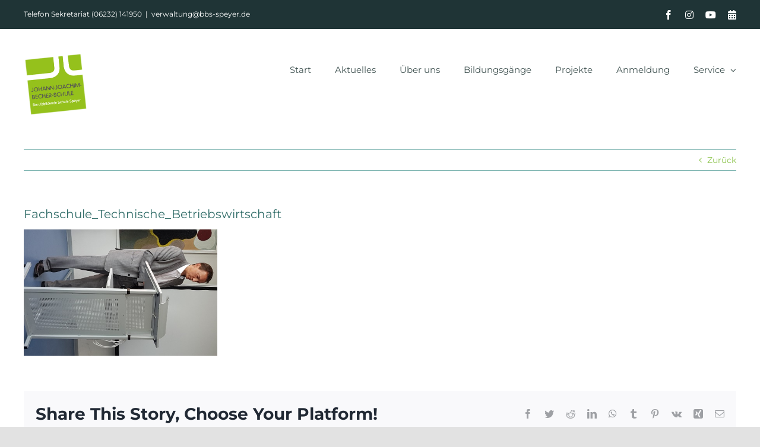

--- FILE ---
content_type: text/html; charset=UTF-8
request_url: https://www.bbs-speyer.de/aktuelles/techniker-und-betriebswirte-erfolgreich-zum-abschluss-gefuehrt/attachment/fachschule_technische_betriebswirtschaft-2/
body_size: 11953
content:
<!DOCTYPE html>
<html class="avada-html-layout-wide avada-html-header-position-top" lang="de" prefix="og: http://ogp.me/ns# fb: http://ogp.me/ns/fb#">
<head>
	<meta http-equiv="X-UA-Compatible" content="IE=edge" />
	<meta http-equiv="Content-Type" content="text/html; charset=utf-8"/>
	<meta name="viewport" content="width=device-width, initial-scale=1" />
	<meta name='robots' content='index, follow, max-image-preview:large, max-snippet:-1, max-video-preview:-1' />
<meta name="dlm-version" content="5.1.4">
	<!-- This site is optimized with the Yoast SEO plugin v26.7 - https://yoast.com/wordpress/plugins/seo/ -->
	<title>Fachschule_Technische_Betriebswirtschaft - Johann-Joachim-Becher-Schule Speyer</title>
	<link rel="canonical" href="https://www.bbs-speyer.de/aktuelles/techniker-und-betriebswirte-erfolgreich-zum-abschluss-gefuehrt/attachment/fachschule_technische_betriebswirtschaft-2/" />
	<meta property="og:locale" content="de_DE" />
	<meta property="og:type" content="article" />
	<meta property="og:title" content="Fachschule_Technische_Betriebswirtschaft - Johann-Joachim-Becher-Schule Speyer" />
	<meta property="og:url" content="https://www.bbs-speyer.de/aktuelles/techniker-und-betriebswirte-erfolgreich-zum-abschluss-gefuehrt/attachment/fachschule_technische_betriebswirtschaft-2/" />
	<meta property="og:site_name" content="Johann-Joachim-Becher-Schule Speyer" />
	<meta property="og:image" content="https://www.bbs-speyer.de/aktuelles/techniker-und-betriebswirte-erfolgreich-zum-abschluss-gefuehrt/attachment/fachschule_technische_betriebswirtschaft-2" />
	<meta property="og:image:width" content="326" />
	<meta property="og:image:height" content="500" />
	<meta property="og:image:type" content="image/jpeg" />
	<script type="application/ld+json" class="yoast-schema-graph">{"@context":"https://schema.org","@graph":[{"@type":"WebPage","@id":"https://www.bbs-speyer.de/aktuelles/techniker-und-betriebswirte-erfolgreich-zum-abschluss-gefuehrt/attachment/fachschule_technische_betriebswirtschaft-2/","url":"https://www.bbs-speyer.de/aktuelles/techniker-und-betriebswirte-erfolgreich-zum-abschluss-gefuehrt/attachment/fachschule_technische_betriebswirtschaft-2/","name":"Fachschule_Technische_Betriebswirtschaft - Johann-Joachim-Becher-Schule Speyer","isPartOf":{"@id":"https://www.bbs-speyer.de/#website"},"primaryImageOfPage":{"@id":"https://www.bbs-speyer.de/aktuelles/techniker-und-betriebswirte-erfolgreich-zum-abschluss-gefuehrt/attachment/fachschule_technische_betriebswirtschaft-2/#primaryimage"},"image":{"@id":"https://www.bbs-speyer.de/aktuelles/techniker-und-betriebswirte-erfolgreich-zum-abschluss-gefuehrt/attachment/fachschule_technische_betriebswirtschaft-2/#primaryimage"},"thumbnailUrl":"https://www.bbs-speyer.de/wp-content/uploads/2019/09/Fachschule_Technische_Betriebswirtschaft.jpg","datePublished":"2019-09-12T06:17:32+00:00","breadcrumb":{"@id":"https://www.bbs-speyer.de/aktuelles/techniker-und-betriebswirte-erfolgreich-zum-abschluss-gefuehrt/attachment/fachschule_technische_betriebswirtschaft-2/#breadcrumb"},"inLanguage":"de","potentialAction":[{"@type":"ReadAction","target":["https://www.bbs-speyer.de/aktuelles/techniker-und-betriebswirte-erfolgreich-zum-abschluss-gefuehrt/attachment/fachschule_technische_betriebswirtschaft-2/"]}]},{"@type":"ImageObject","inLanguage":"de","@id":"https://www.bbs-speyer.de/aktuelles/techniker-und-betriebswirte-erfolgreich-zum-abschluss-gefuehrt/attachment/fachschule_technische_betriebswirtschaft-2/#primaryimage","url":"https://www.bbs-speyer.de/wp-content/uploads/2019/09/Fachschule_Technische_Betriebswirtschaft.jpg","contentUrl":"https://www.bbs-speyer.de/wp-content/uploads/2019/09/Fachschule_Technische_Betriebswirtschaft.jpg","width":326,"height":500},{"@type":"BreadcrumbList","@id":"https://www.bbs-speyer.de/aktuelles/techniker-und-betriebswirte-erfolgreich-zum-abschluss-gefuehrt/attachment/fachschule_technische_betriebswirtschaft-2/#breadcrumb","itemListElement":[{"@type":"ListItem","position":1,"name":"Home","item":"https://www.bbs-speyer.de/"},{"@type":"ListItem","position":2,"name":"Techniker und Betriebswirte erfolgreich zum Abschluss geführt","item":"https://www.bbs-speyer.de/aktuelles/techniker-und-betriebswirte-erfolgreich-zum-abschluss-gefuehrt/"},{"@type":"ListItem","position":3,"name":"Fachschule_Technische_Betriebswirtschaft"}]},{"@type":"WebSite","@id":"https://www.bbs-speyer.de/#website","url":"https://www.bbs-speyer.de/","name":"Johann-Joachim-Becher-Schule Speyer","description":"Berufsbildende Schule Speyer","potentialAction":[{"@type":"SearchAction","target":{"@type":"EntryPoint","urlTemplate":"https://www.bbs-speyer.de/?s={search_term_string}"},"query-input":{"@type":"PropertyValueSpecification","valueRequired":true,"valueName":"search_term_string"}}],"inLanguage":"de"}]}</script>
	<!-- / Yoast SEO plugin. -->


<link rel='dns-prefetch' href='//maps.google.com' />
<link rel="alternate" type="application/rss+xml" title="Johann-Joachim-Becher-Schule Speyer &raquo; Feed" href="https://www.bbs-speyer.de/feed/" />
<link rel="alternate" type="application/rss+xml" title="Johann-Joachim-Becher-Schule Speyer &raquo; Kommentar-Feed" href="https://www.bbs-speyer.de/comments/feed/" />
<link rel="alternate" type="text/calendar" title="Johann-Joachim-Becher-Schule Speyer &raquo; iCal Feed" href="https://www.bbs-speyer.de/events/?ical=1" />
		
		
		
				<link rel="alternate" title="oEmbed (JSON)" type="application/json+oembed" href="https://www.bbs-speyer.de/wp-json/oembed/1.0/embed?url=https%3A%2F%2Fwww.bbs-speyer.de%2Faktuelles%2Ftechniker-und-betriebswirte-erfolgreich-zum-abschluss-gefuehrt%2Fattachment%2Ffachschule_technische_betriebswirtschaft-2%2F" />
<link rel="alternate" title="oEmbed (XML)" type="text/xml+oembed" href="https://www.bbs-speyer.de/wp-json/oembed/1.0/embed?url=https%3A%2F%2Fwww.bbs-speyer.de%2Faktuelles%2Ftechniker-und-betriebswirte-erfolgreich-zum-abschluss-gefuehrt%2Fattachment%2Ffachschule_technische_betriebswirtschaft-2%2F&#038;format=xml" />

		<meta property="og:title" content="Fachschule_Technische_Betriebswirtschaft"/>
		<meta property="og:type" content="article"/>
		<meta property="og:url" content="https://www.bbs-speyer.de/aktuelles/techniker-und-betriebswirte-erfolgreich-zum-abschluss-gefuehrt/attachment/fachschule_technische_betriebswirtschaft-2/"/>
		<meta property="og:site_name" content="Johann-Joachim-Becher-Schule Speyer"/>
		<meta property="og:description" content=""/>

									<meta property="og:image" content="https://www.bbs-speyer.de/wp-content/uploads/2021/06/bbslogo.png"/>
							<style id='wp-img-auto-sizes-contain-inline-css' type='text/css'>
img:is([sizes=auto i],[sizes^="auto," i]){contain-intrinsic-size:3000px 1500px}
/*# sourceURL=wp-img-auto-sizes-contain-inline-css */
</style>
<link rel='stylesheet' id='contact-form-7-css' href='https://www.bbs-speyer.de/wp-content/plugins/contact-form-7/includes/css/styles.css?ver=6.1.4' type='text/css' media='all' />
<link rel='stylesheet' id='ditty-news-ticker-font-css' href='https://www.bbs-speyer.de/wp-content/plugins/ditty-news-ticker/legacy/inc/static/libs/fontastic/styles.css?ver=3.1.59' type='text/css' media='all' />
<link rel='stylesheet' id='ditty-news-ticker-css' href='https://www.bbs-speyer.de/wp-content/plugins/ditty-news-ticker/legacy/inc/static/css/style.css?ver=3.1.59' type='text/css' media='all' />
<link rel='stylesheet' id='ditty-displays-css' href='https://www.bbs-speyer.de/wp-content/plugins/ditty-news-ticker/build/dittyDisplays.css?ver=3.1.59' type='text/css' media='all' />
<link rel='stylesheet' id='ditty-fontawesome-css' href='https://www.bbs-speyer.de/wp-content/plugins/ditty-news-ticker/includes/libs/fontawesome-6.4.0/css/all.css?ver=6.4.0' type='text/css' media='' />
<link rel='stylesheet' id='wp-gmap-embed-front-css-css' href='https://www.bbs-speyer.de/wp-content/plugins/gmap-embed/public/assets/css/front_custom_style.css?ver=1737143023' type='text/css' media='all' />
<link rel='stylesheet' id='fusion-dynamic-css-css' href='https://www.bbs-speyer.de/wp-content/uploads/fusion-styles/125574a11bef9fb407a8dbdda4d27566.min.css?ver=3.10.1' type='text/css' media='all' />
<script type="text/javascript" src="https://www.bbs-speyer.de/wp-includes/js/jquery/jquery.min.js?ver=3.7.1" id="jquery-core-js"></script>
<script type="text/javascript" src="https://maps.google.com/maps/api/js?key=AIzaSyCXjPU3MTi233g7DQ_6TZ_ZMh8fHYhp_V8&amp;libraries=places&amp;language=en&amp;region=US&amp;callback=Function.prototype&amp;ver=6.9" id="wp-gmap-api-js"></script>
<script type="text/javascript" id="wp-gmap-api-js-after">
/* <![CDATA[ */
/* <![CDATA[ */

var wgm_status = {"l_api":"always","p_api":"N","i_p":false,"d_f_s_c":"N","d_s_v":"N","d_z_c":"N","d_p_c":"N","d_m_t_c":"N","d_m_w_z":"N","d_m_d":"N","d_m_d_c_z":"N","e_d_f_a_c":"N"};
/* ]]]]><![CDATA[> */
//# sourceURL=wp-gmap-api-js-after
/* ]]> */
</script>
<link rel="https://api.w.org/" href="https://www.bbs-speyer.de/wp-json/" /><link rel="alternate" title="JSON" type="application/json" href="https://www.bbs-speyer.de/wp-json/wp/v2/media/4674" /><link rel="EditURI" type="application/rsd+xml" title="RSD" href="https://www.bbs-speyer.de/xmlrpc.php?rsd" />
<meta name="generator" content="WordPress 6.9" />
<link rel='shortlink' href='https://www.bbs-speyer.de/?p=4674' />
<link type="text/css" rel="stylesheet" href="https://www.bbs-speyer.de/wp-content/plugins/category-rss-widget-menu/wp_cat_rss_style.css" />
<style></style><meta name="tec-api-version" content="v1"><meta name="tec-api-origin" content="https://www.bbs-speyer.de"><link rel="alternate" href="https://www.bbs-speyer.de/wp-json/tribe/events/v1/" /><style type="text/css" id="css-fb-visibility">@media screen and (max-width: 640px){.fusion-no-small-visibility{display:none !important;}body .sm-text-align-center{text-align:center !important;}body .sm-text-align-left{text-align:left !important;}body .sm-text-align-right{text-align:right !important;}body .sm-flex-align-center{justify-content:center !important;}body .sm-flex-align-flex-start{justify-content:flex-start !important;}body .sm-flex-align-flex-end{justify-content:flex-end !important;}body .sm-mx-auto{margin-left:auto !important;margin-right:auto !important;}body .sm-ml-auto{margin-left:auto !important;}body .sm-mr-auto{margin-right:auto !important;}body .fusion-absolute-position-small{position:absolute;top:auto;width:100%;}.awb-sticky.awb-sticky-small{ position: sticky; top: var(--awb-sticky-offset,0); }}@media screen and (min-width: 641px) and (max-width: 1200px){.fusion-no-medium-visibility{display:none !important;}body .md-text-align-center{text-align:center !important;}body .md-text-align-left{text-align:left !important;}body .md-text-align-right{text-align:right !important;}body .md-flex-align-center{justify-content:center !important;}body .md-flex-align-flex-start{justify-content:flex-start !important;}body .md-flex-align-flex-end{justify-content:flex-end !important;}body .md-mx-auto{margin-left:auto !important;margin-right:auto !important;}body .md-ml-auto{margin-left:auto !important;}body .md-mr-auto{margin-right:auto !important;}body .fusion-absolute-position-medium{position:absolute;top:auto;width:100%;}.awb-sticky.awb-sticky-medium{ position: sticky; top: var(--awb-sticky-offset,0); }}@media screen and (min-width: 1201px){.fusion-no-large-visibility{display:none !important;}body .lg-text-align-center{text-align:center !important;}body .lg-text-align-left{text-align:left !important;}body .lg-text-align-right{text-align:right !important;}body .lg-flex-align-center{justify-content:center !important;}body .lg-flex-align-flex-start{justify-content:flex-start !important;}body .lg-flex-align-flex-end{justify-content:flex-end !important;}body .lg-mx-auto{margin-left:auto !important;margin-right:auto !important;}body .lg-ml-auto{margin-left:auto !important;}body .lg-mr-auto{margin-right:auto !important;}body .fusion-absolute-position-large{position:absolute;top:auto;width:100%;}.awb-sticky.awb-sticky-large{ position: sticky; top: var(--awb-sticky-offset,0); }}</style><style type="text/css">.recentcomments a{display:inline !important;padding:0 !important;margin:0 !important;}</style><link rel="icon" href="https://www.bbs-speyer.de/wp-content/uploads/2021/06/bbslogo-66x66.png" sizes="32x32" />
<link rel="icon" href="https://www.bbs-speyer.de/wp-content/uploads/2021/06/bbslogo-200x200.png" sizes="192x192" />
<link rel="apple-touch-icon" href="https://www.bbs-speyer.de/wp-content/uploads/2021/06/bbslogo-200x200.png" />
<meta name="msapplication-TileImage" content="https://www.bbs-speyer.de/wp-content/uploads/2021/06/bbslogo.png" />
		<style type="text/css" id="wp-custom-css">
			[ditty_news_ticker id="6170"]		</style>
				<script type="text/javascript">
			var doc = document.documentElement;
			doc.setAttribute( 'data-useragent', navigator.userAgent );
		</script>
		
	<style id='global-styles-inline-css' type='text/css'>
:root{--wp--preset--aspect-ratio--square: 1;--wp--preset--aspect-ratio--4-3: 4/3;--wp--preset--aspect-ratio--3-4: 3/4;--wp--preset--aspect-ratio--3-2: 3/2;--wp--preset--aspect-ratio--2-3: 2/3;--wp--preset--aspect-ratio--16-9: 16/9;--wp--preset--aspect-ratio--9-16: 9/16;--wp--preset--color--black: #000000;--wp--preset--color--cyan-bluish-gray: #abb8c3;--wp--preset--color--white: #ffffff;--wp--preset--color--pale-pink: #f78da7;--wp--preset--color--vivid-red: #cf2e2e;--wp--preset--color--luminous-vivid-orange: #ff6900;--wp--preset--color--luminous-vivid-amber: #fcb900;--wp--preset--color--light-green-cyan: #7bdcb5;--wp--preset--color--vivid-green-cyan: #00d084;--wp--preset--color--pale-cyan-blue: #8ed1fc;--wp--preset--color--vivid-cyan-blue: #0693e3;--wp--preset--color--vivid-purple: #9b51e0;--wp--preset--color--awb-color-1: #ffffff;--wp--preset--color--awb-color-2: #f9f9fb;--wp--preset--color--awb-color-3: #f2f3f5;--wp--preset--color--awb-color-4: #e2e2e2;--wp--preset--color--awb-color-5: #8bc34a;--wp--preset--color--awb-color-6: #4a4e57;--wp--preset--color--awb-color-7: #333333;--wp--preset--color--awb-color-8: #212934;--wp--preset--color--awb-color-custom-10: #65bc7b;--wp--preset--color--awb-color-custom-11: #7bb3af;--wp--preset--color--awb-color-custom-12: #448f8a;--wp--preset--color--awb-color-custom-13: rgba(242,243,245,0.7);--wp--preset--color--awb-color-custom-14: rgba(255,255,255,0.8);--wp--preset--color--awb-color-custom-15: #243336;--wp--preset--color--awb-color-custom-16: #9ea0a4;--wp--preset--color--awb-color-custom-17: #336e6a;--wp--preset--color--awb-color-custom-18: #747474;--wp--preset--color--awb-color-custom-1: #ff0000;--wp--preset--color--awb-color-custom-2: #ffffff;--wp--preset--gradient--vivid-cyan-blue-to-vivid-purple: linear-gradient(135deg,rgb(6,147,227) 0%,rgb(155,81,224) 100%);--wp--preset--gradient--light-green-cyan-to-vivid-green-cyan: linear-gradient(135deg,rgb(122,220,180) 0%,rgb(0,208,130) 100%);--wp--preset--gradient--luminous-vivid-amber-to-luminous-vivid-orange: linear-gradient(135deg,rgb(252,185,0) 0%,rgb(255,105,0) 100%);--wp--preset--gradient--luminous-vivid-orange-to-vivid-red: linear-gradient(135deg,rgb(255,105,0) 0%,rgb(207,46,46) 100%);--wp--preset--gradient--very-light-gray-to-cyan-bluish-gray: linear-gradient(135deg,rgb(238,238,238) 0%,rgb(169,184,195) 100%);--wp--preset--gradient--cool-to-warm-spectrum: linear-gradient(135deg,rgb(74,234,220) 0%,rgb(151,120,209) 20%,rgb(207,42,186) 40%,rgb(238,44,130) 60%,rgb(251,105,98) 80%,rgb(254,248,76) 100%);--wp--preset--gradient--blush-light-purple: linear-gradient(135deg,rgb(255,206,236) 0%,rgb(152,150,240) 100%);--wp--preset--gradient--blush-bordeaux: linear-gradient(135deg,rgb(254,205,165) 0%,rgb(254,45,45) 50%,rgb(107,0,62) 100%);--wp--preset--gradient--luminous-dusk: linear-gradient(135deg,rgb(255,203,112) 0%,rgb(199,81,192) 50%,rgb(65,88,208) 100%);--wp--preset--gradient--pale-ocean: linear-gradient(135deg,rgb(255,245,203) 0%,rgb(182,227,212) 50%,rgb(51,167,181) 100%);--wp--preset--gradient--electric-grass: linear-gradient(135deg,rgb(202,248,128) 0%,rgb(113,206,126) 100%);--wp--preset--gradient--midnight: linear-gradient(135deg,rgb(2,3,129) 0%,rgb(40,116,252) 100%);--wp--preset--font-size--small: 10.5px;--wp--preset--font-size--medium: 20px;--wp--preset--font-size--large: 21px;--wp--preset--font-size--x-large: 42px;--wp--preset--font-size--normal: 14px;--wp--preset--font-size--xlarge: 28px;--wp--preset--font-size--huge: 42px;--wp--preset--spacing--20: 0.44rem;--wp--preset--spacing--30: 0.67rem;--wp--preset--spacing--40: 1rem;--wp--preset--spacing--50: 1.5rem;--wp--preset--spacing--60: 2.25rem;--wp--preset--spacing--70: 3.38rem;--wp--preset--spacing--80: 5.06rem;--wp--preset--shadow--natural: 6px 6px 9px rgba(0, 0, 0, 0.2);--wp--preset--shadow--deep: 12px 12px 50px rgba(0, 0, 0, 0.4);--wp--preset--shadow--sharp: 6px 6px 0px rgba(0, 0, 0, 0.2);--wp--preset--shadow--outlined: 6px 6px 0px -3px rgb(255, 255, 255), 6px 6px rgb(0, 0, 0);--wp--preset--shadow--crisp: 6px 6px 0px rgb(0, 0, 0);}:where(.is-layout-flex){gap: 0.5em;}:where(.is-layout-grid){gap: 0.5em;}body .is-layout-flex{display: flex;}.is-layout-flex{flex-wrap: wrap;align-items: center;}.is-layout-flex > :is(*, div){margin: 0;}body .is-layout-grid{display: grid;}.is-layout-grid > :is(*, div){margin: 0;}:where(.wp-block-columns.is-layout-flex){gap: 2em;}:where(.wp-block-columns.is-layout-grid){gap: 2em;}:where(.wp-block-post-template.is-layout-flex){gap: 1.25em;}:where(.wp-block-post-template.is-layout-grid){gap: 1.25em;}.has-black-color{color: var(--wp--preset--color--black) !important;}.has-cyan-bluish-gray-color{color: var(--wp--preset--color--cyan-bluish-gray) !important;}.has-white-color{color: var(--wp--preset--color--white) !important;}.has-pale-pink-color{color: var(--wp--preset--color--pale-pink) !important;}.has-vivid-red-color{color: var(--wp--preset--color--vivid-red) !important;}.has-luminous-vivid-orange-color{color: var(--wp--preset--color--luminous-vivid-orange) !important;}.has-luminous-vivid-amber-color{color: var(--wp--preset--color--luminous-vivid-amber) !important;}.has-light-green-cyan-color{color: var(--wp--preset--color--light-green-cyan) !important;}.has-vivid-green-cyan-color{color: var(--wp--preset--color--vivid-green-cyan) !important;}.has-pale-cyan-blue-color{color: var(--wp--preset--color--pale-cyan-blue) !important;}.has-vivid-cyan-blue-color{color: var(--wp--preset--color--vivid-cyan-blue) !important;}.has-vivid-purple-color{color: var(--wp--preset--color--vivid-purple) !important;}.has-black-background-color{background-color: var(--wp--preset--color--black) !important;}.has-cyan-bluish-gray-background-color{background-color: var(--wp--preset--color--cyan-bluish-gray) !important;}.has-white-background-color{background-color: var(--wp--preset--color--white) !important;}.has-pale-pink-background-color{background-color: var(--wp--preset--color--pale-pink) !important;}.has-vivid-red-background-color{background-color: var(--wp--preset--color--vivid-red) !important;}.has-luminous-vivid-orange-background-color{background-color: var(--wp--preset--color--luminous-vivid-orange) !important;}.has-luminous-vivid-amber-background-color{background-color: var(--wp--preset--color--luminous-vivid-amber) !important;}.has-light-green-cyan-background-color{background-color: var(--wp--preset--color--light-green-cyan) !important;}.has-vivid-green-cyan-background-color{background-color: var(--wp--preset--color--vivid-green-cyan) !important;}.has-pale-cyan-blue-background-color{background-color: var(--wp--preset--color--pale-cyan-blue) !important;}.has-vivid-cyan-blue-background-color{background-color: var(--wp--preset--color--vivid-cyan-blue) !important;}.has-vivid-purple-background-color{background-color: var(--wp--preset--color--vivid-purple) !important;}.has-black-border-color{border-color: var(--wp--preset--color--black) !important;}.has-cyan-bluish-gray-border-color{border-color: var(--wp--preset--color--cyan-bluish-gray) !important;}.has-white-border-color{border-color: var(--wp--preset--color--white) !important;}.has-pale-pink-border-color{border-color: var(--wp--preset--color--pale-pink) !important;}.has-vivid-red-border-color{border-color: var(--wp--preset--color--vivid-red) !important;}.has-luminous-vivid-orange-border-color{border-color: var(--wp--preset--color--luminous-vivid-orange) !important;}.has-luminous-vivid-amber-border-color{border-color: var(--wp--preset--color--luminous-vivid-amber) !important;}.has-light-green-cyan-border-color{border-color: var(--wp--preset--color--light-green-cyan) !important;}.has-vivid-green-cyan-border-color{border-color: var(--wp--preset--color--vivid-green-cyan) !important;}.has-pale-cyan-blue-border-color{border-color: var(--wp--preset--color--pale-cyan-blue) !important;}.has-vivid-cyan-blue-border-color{border-color: var(--wp--preset--color--vivid-cyan-blue) !important;}.has-vivid-purple-border-color{border-color: var(--wp--preset--color--vivid-purple) !important;}.has-vivid-cyan-blue-to-vivid-purple-gradient-background{background: var(--wp--preset--gradient--vivid-cyan-blue-to-vivid-purple) !important;}.has-light-green-cyan-to-vivid-green-cyan-gradient-background{background: var(--wp--preset--gradient--light-green-cyan-to-vivid-green-cyan) !important;}.has-luminous-vivid-amber-to-luminous-vivid-orange-gradient-background{background: var(--wp--preset--gradient--luminous-vivid-amber-to-luminous-vivid-orange) !important;}.has-luminous-vivid-orange-to-vivid-red-gradient-background{background: var(--wp--preset--gradient--luminous-vivid-orange-to-vivid-red) !important;}.has-very-light-gray-to-cyan-bluish-gray-gradient-background{background: var(--wp--preset--gradient--very-light-gray-to-cyan-bluish-gray) !important;}.has-cool-to-warm-spectrum-gradient-background{background: var(--wp--preset--gradient--cool-to-warm-spectrum) !important;}.has-blush-light-purple-gradient-background{background: var(--wp--preset--gradient--blush-light-purple) !important;}.has-blush-bordeaux-gradient-background{background: var(--wp--preset--gradient--blush-bordeaux) !important;}.has-luminous-dusk-gradient-background{background: var(--wp--preset--gradient--luminous-dusk) !important;}.has-pale-ocean-gradient-background{background: var(--wp--preset--gradient--pale-ocean) !important;}.has-electric-grass-gradient-background{background: var(--wp--preset--gradient--electric-grass) !important;}.has-midnight-gradient-background{background: var(--wp--preset--gradient--midnight) !important;}.has-small-font-size{font-size: var(--wp--preset--font-size--small) !important;}.has-medium-font-size{font-size: var(--wp--preset--font-size--medium) !important;}.has-large-font-size{font-size: var(--wp--preset--font-size--large) !important;}.has-x-large-font-size{font-size: var(--wp--preset--font-size--x-large) !important;}
/*# sourceURL=global-styles-inline-css */
</style>
</head>

<body data-rsssl=1 class="attachment wp-singular attachment-template-default single single-attachment postid-4674 attachmentid-4674 attachment-jpeg wp-theme-Avada tribe-no-js fusion-image-hovers fusion-pagination-sizing fusion-button_type-flat fusion-button_span-no fusion-button_gradient-linear avada-image-rollover-circle-no avada-image-rollover-yes avada-image-rollover-direction-left fusion-body ltr no-tablet-sticky-header no-mobile-sticky-header no-mobile-slidingbar no-mobile-totop fusion-disable-outline fusion-sub-menu-fade mobile-logo-pos-left layout-wide-mode avada-has-boxed-modal-shadow- layout-scroll-offset-full avada-has-zero-margin-offset-top fusion-top-header menu-text-align-center mobile-menu-design-classic fusion-show-pagination-text fusion-header-layout-v3 avada-responsive avada-footer-fx-none avada-menu-highlight-style-textcolor fusion-search-form-clean fusion-main-menu-search-overlay fusion-avatar-circle avada-dropdown-styles avada-blog-layout-grid avada-blog-archive-layout-grid avada-ec-not-100-width avada-ec-meta-layout-below_content avada-header-shadow-no avada-menu-icon-position-left avada-has-megamenu-shadow avada-has-breadcrumb-mobile-hidden avada-has-titlebar-hide avada-header-border-color-full-transparent avada-has-transparent-timeline_color avada-has-pagination-width_height avada-flyout-menu-direction-fade avada-ec-views-v2" data-awb-post-id="4674">
		<a class="skip-link screen-reader-text" href="#content">Zum Inhalt springen</a>

	<div id="boxed-wrapper">
		
		<div id="wrapper" class="fusion-wrapper">
			<div id="home" style="position:relative;top:-1px;"></div>
							
					
			<header class="fusion-header-wrapper">
				<div class="fusion-header-v3 fusion-logo-alignment fusion-logo-left fusion-sticky-menu- fusion-sticky-logo- fusion-mobile-logo-  fusion-mobile-menu-design-classic">
					
<div class="fusion-secondary-header">
	<div class="fusion-row">
					<div class="fusion-alignleft">
				<div class="fusion-contact-info"><span class="fusion-contact-info-phone-number">Telefon Sekretariat (06232) 141950</span><span class="fusion-header-separator">|</span><span class="fusion-contact-info-email-address"><a href="mailto:ve&#114;wa&#108;&#116;&#117;&#110;g&#64;b&#98;s&#45;spe&#121;e&#114;.de">ve&#114;wa&#108;&#116;&#117;&#110;g&#64;b&#98;s&#45;spe&#121;e&#114;.de</a></span></div>			</div>
							<div class="fusion-alignright">
				<div class="fusion-social-links-header"><div class="fusion-social-networks"><div class="fusion-social-networks-wrapper"><a  class="fusion-social-network-icon fusion-tooltip fusion-facebook awb-icon-facebook" style data-placement="bottom" data-title="Facebook" data-toggle="tooltip" title="Facebook" href="https://www.facebook.com/BBSSpeyer/" target="_blank" rel="noreferrer"><span class="screen-reader-text">Facebook</span></a><a  class="fusion-social-network-icon fusion-tooltip fa-instagram fab" style data-placement="bottom" data-title="Instagram" data-toggle="tooltip" title="Instagram" href="https://www.instagram.com/bbs_speyer/" target="_blank" rel="noopener noreferrer"><span class="screen-reader-text">Instagram</span></a><a  class="fusion-social-network-icon fusion-tooltip fa-youtube fab" style data-placement="bottom" data-title="YouTube" data-toggle="tooltip" title="YouTube" href="https://www.youtube.com/channel/UCAIWzBqk2dIjwGlYdkVsjcg" target="_blank" rel="noopener noreferrer"><span class="screen-reader-text">YouTube</span></a><a  class="awb-custom-icon fusion-social-network-icon fusion-tooltip fa-calendar-alt fas" style="position:relative;" data-placement="bottom" data-title="WebUntis" data-toggle="tooltip" title="WebUntis" href="https://mese.webuntis.com/WebUntis/?school=bbs-speyer" target="_blank" rel="noopener noreferrer"><span class="screen-reader-text">WebUntis</span></a></div></div></div>			</div>
			</div>
</div>
<div class="fusion-header-sticky-height"></div>
<div class="fusion-header">
	<div class="fusion-row">
					<div class="fusion-logo" data-margin-top="10px" data-margin-bottom="36px" data-margin-left="0px" data-margin-right="0px">
			<a class="fusion-logo-link"  href="https://www.bbs-speyer.de/" >

						<!-- standard logo -->
			<img src="https://www.bbs-speyer.de/wp-content/uploads/2021/06/bbslogo.png" srcset="https://www.bbs-speyer.de/wp-content/uploads/2021/06/bbslogo.png 1x, https://www.bbs-speyer.de/wp-content/uploads/2021/06/bbslogo.png 2x" width="215" height="212" style="max-height:212px;height:auto;" alt="Johann-Joachim-Becher-Schule Speyer Logo" data-retina_logo_url="https://www.bbs-speyer.de/wp-content/uploads/2021/06/bbslogo.png" class="fusion-standard-logo" />

			
					</a>
		</div>		<nav class="fusion-main-menu" aria-label="Hauptmenü"><div class="fusion-overlay-search">		<form role="search" class="searchform fusion-search-form  fusion-search-form-clean" method="get" action="https://www.bbs-speyer.de/">
			<div class="fusion-search-form-content">

				
				<div class="fusion-search-field search-field">
					<label><span class="screen-reader-text">Suche nach:</span>
													<input type="search" value="" name="s" class="s" placeholder="Suchen..." required aria-required="true" aria-label="Suchen..."/>
											</label>
				</div>
				<div class="fusion-search-button search-button">
					<input type="submit" class="fusion-search-submit searchsubmit" aria-label="Suche" value="&#xf002;" />
									</div>

				
			</div>


			
		</form>
		<div class="fusion-search-spacer"></div><a href="#" role="button" aria-label="Schließe die Suche" class="fusion-close-search"></a></div><ul id="menu-header-menu" class="fusion-menu"><li  id="menu-item-5561"  class="menu-item menu-item-type-post_type menu-item-object-page menu-item-home menu-item-5561"  data-item-id="5561"><a  href="https://www.bbs-speyer.de/" class="fusion-textcolor-highlight"><span class="menu-text">Start</span></a></li><li  id="menu-item-5658"  class="menu-item menu-item-type-post_type menu-item-object-page menu-item-5658"  data-item-id="5658"><a  href="https://www.bbs-speyer.de/blog/" class="fusion-textcolor-highlight"><span class="menu-text">Aktuelles</span></a></li><li  id="menu-item-274"  class="menu-item menu-item-type-post_type menu-item-object-page menu-item-274"  data-item-id="274"><a  href="https://www.bbs-speyer.de/about-us/" class="fusion-textcolor-highlight"><span class="menu-text">Über uns</span></a></li><li  id="menu-item-37"  class="menu-item menu-item-type-post_type menu-item-object-page menu-item-37"  data-item-id="37"><a  href="https://www.bbs-speyer.de/bildungsgaenge/" class="fusion-textcolor-highlight"><span class="menu-text">Bildungsgänge</span></a></li><li  id="menu-item-1438"  class="menu-item menu-item-type-post_type menu-item-object-page menu-item-1438"  data-item-id="1438"><a  href="https://www.bbs-speyer.de/projekte/" class="fusion-textcolor-highlight"><span class="menu-text">Projekte</span></a></li><li  id="menu-item-6794"  class="menu-item menu-item-type-post_type menu-item-object-page menu-item-6794"  data-item-id="6794"><a  href="https://www.bbs-speyer.de/anmeldeformulare/" class="fusion-textcolor-highlight"><span class="menu-text">Anmeldung</span></a></li><li  id="menu-item-5769"  class="menu-item menu-item-type-custom menu-item-object-custom menu-item-has-children menu-item-5769 fusion-dropdown-menu"  data-item-id="5769"><a  href="#" class="fusion-textcolor-highlight"><span class="menu-text">Service</span> <span class="fusion-caret"><i class="fusion-dropdown-indicator" aria-hidden="true"></i></span></a><ul class="sub-menu"><li  id="menu-item-7520"  class="menu-item menu-item-type-custom menu-item-object-custom menu-item-7520 fusion-dropdown-submenu" ><a  href="https://www.bbs-speyer.de/wp-content/uploads/2025/03/Bestaetigungen-und-Abschriften-2025.pdf" class="fusion-textcolor-highlight"><span>Bestätigungen und Abschriften</span></a></li><li  id="menu-item-6894"  class="menu-item menu-item-type-post_type menu-item-object-page menu-item-6894 fusion-dropdown-submenu" ><a  href="https://www.bbs-speyer.de/buecherlisten/" class="fusion-textcolor-highlight"><span>Bücherlisten</span></a></li><li  id="menu-item-5770"  class="menu-item menu-item-type-post_type menu-item-object-page menu-item-5770 fusion-dropdown-submenu" ><a  href="https://www.bbs-speyer.de/terminuebersicht/" class="fusion-textcolor-highlight"><span>Terminübersicht</span></a></li><li  id="menu-item-4679"  class="menu-item menu-item-type-post_type menu-item-object-page menu-item-4679 fusion-dropdown-submenu" ><a  href="https://www.bbs-speyer.de/stellenangebote-der-bbs-speyer/" class="fusion-textcolor-highlight"><span>Stellenangebote</span></a></li><li  id="menu-item-5830"  class="menu-item menu-item-type-post_type menu-item-object-page menu-item-5830 fusion-dropdown-submenu" ><a  href="https://www.bbs-speyer.de/kontakt/" class="fusion-textcolor-highlight"><span>Kontakt</span></a></li></ul></li></ul></nav>
<nav class="fusion-mobile-nav-holder fusion-mobile-menu-text-align-left" aria-label="Main Menu Mobile"></nav>

					</div>
</div>
				</div>
				<div class="fusion-clearfix"></div>
			</header>
								
							<div id="sliders-container" class="fusion-slider-visibility">
					</div>
				
					
							
			
						<main id="main" class="clearfix ">
				<div class="fusion-row" style="">

<section id="content" style="width: 100%;">
			<div class="single-navigation clearfix">
			<a href="https://www.bbs-speyer.de/aktuelles/techniker-und-betriebswirte-erfolgreich-zum-abschluss-gefuehrt/" rel="prev">Zurück</a>					</div>
	
					<article id="post-4674" class="post post-4674 attachment type-attachment status-inherit hentry">
						
									
															<h1 class="entry-title fusion-post-title">Fachschule_Technische_Betriebswirtschaft</h1>										<div class="post-content">
				<p class="attachment"><a data-rel="iLightbox[postimages]" data-title="" data-caption="" href='https://www.bbs-speyer.de/wp-content/uploads/2019/09/Fachschule_Technische_Betriebswirtschaft.jpg'><img fetchpriority="high" decoding="async" width="326" height="500" src="data:image/svg+xml,%3Csvg%20xmlns%3D%27http%3A%2F%2Fwww.w3.org%2F2000%2Fsvg%27%20width%3D%27326%27%20height%3D%27500%27%20viewBox%3D%270%200%20326%20500%27%3E%3Crect%20width%3D%27326%27%20height%3D%27500%27%20fill-opacity%3D%220%22%2F%3E%3C%2Fsvg%3E" class="attachment-medium size-medium lazyload" alt="" data-orig-src="https://www.bbs-speyer.de/wp-content/uploads/2019/09/Fachschule_Technische_Betriebswirtschaft.jpg" /></a></p>
							</div>

												<span class="vcard rich-snippet-hidden"><span class="fn"><a href="https://www.bbs-speyer.de/author/gockel/" title="Beiträge von Birgit Gockel" rel="author">Birgit Gockel</a></span></span><span class="updated rich-snippet-hidden">2019-09-12T08:17:32+02:00</span>													<div class="fusion-sharing-box fusion-theme-sharing-box fusion-single-sharing-box">
		<h4>Share This Story, Choose Your Platform!</h4>
		<div class="fusion-social-networks"><div class="fusion-social-networks-wrapper"><a  class="fusion-social-network-icon fusion-tooltip fusion-facebook awb-icon-facebook" style="color:var(--sharing_social_links_icon_color);" data-placement="top" data-title="Facebook" data-toggle="tooltip" title="Facebook" href="https://www.facebook.com/sharer.php?u=https%3A%2F%2Fwww.bbs-speyer.de%2Faktuelles%2Ftechniker-und-betriebswirte-erfolgreich-zum-abschluss-gefuehrt%2Fattachment%2Ffachschule_technische_betriebswirtschaft-2%2F&amp;t=Fachschule_Technische_Betriebswirtschaft" target="_blank" rel="noreferrer"><span class="screen-reader-text">Facebook</span></a><a  class="fusion-social-network-icon fusion-tooltip fusion-twitter awb-icon-twitter" style="color:var(--sharing_social_links_icon_color);" data-placement="top" data-title="Twitter" data-toggle="tooltip" title="Twitter" href="https://twitter.com/share?url=https%3A%2F%2Fwww.bbs-speyer.de%2Faktuelles%2Ftechniker-und-betriebswirte-erfolgreich-zum-abschluss-gefuehrt%2Fattachment%2Ffachschule_technische_betriebswirtschaft-2%2F&amp;text=Fachschule_Technische_Betriebswirtschaft" target="_blank" rel="noopener noreferrer"><span class="screen-reader-text">Twitter</span></a><a  class="fusion-social-network-icon fusion-tooltip fusion-reddit awb-icon-reddit" style="color:var(--sharing_social_links_icon_color);" data-placement="top" data-title="Reddit" data-toggle="tooltip" title="Reddit" href="https://reddit.com/submit?url=https://www.bbs-speyer.de/aktuelles/techniker-und-betriebswirte-erfolgreich-zum-abschluss-gefuehrt/attachment/fachschule_technische_betriebswirtschaft-2/&amp;title=Fachschule_Technische_Betriebswirtschaft" target="_blank" rel="noopener noreferrer"><span class="screen-reader-text">Reddit</span></a><a  class="fusion-social-network-icon fusion-tooltip fusion-linkedin awb-icon-linkedin" style="color:var(--sharing_social_links_icon_color);" data-placement="top" data-title="LinkedIn" data-toggle="tooltip" title="LinkedIn" href="https://www.linkedin.com/shareArticle?mini=true&amp;url=https%3A%2F%2Fwww.bbs-speyer.de%2Faktuelles%2Ftechniker-und-betriebswirte-erfolgreich-zum-abschluss-gefuehrt%2Fattachment%2Ffachschule_technische_betriebswirtschaft-2%2F&amp;title=Fachschule_Technische_Betriebswirtschaft&amp;summary=" target="_blank" rel="noopener noreferrer"><span class="screen-reader-text">LinkedIn</span></a><a  class="fusion-social-network-icon fusion-tooltip fusion-whatsapp awb-icon-whatsapp" style="color:var(--sharing_social_links_icon_color);" data-placement="top" data-title="WhatsApp" data-toggle="tooltip" title="WhatsApp" href="https://api.whatsapp.com/send?text=https%3A%2F%2Fwww.bbs-speyer.de%2Faktuelles%2Ftechniker-und-betriebswirte-erfolgreich-zum-abschluss-gefuehrt%2Fattachment%2Ffachschule_technische_betriebswirtschaft-2%2F" target="_blank" rel="noopener noreferrer"><span class="screen-reader-text">WhatsApp</span></a><a  class="fusion-social-network-icon fusion-tooltip fusion-tumblr awb-icon-tumblr" style="color:var(--sharing_social_links_icon_color);" data-placement="top" data-title="Tumblr" data-toggle="tooltip" title="Tumblr" href="https://www.tumblr.com/share/link?url=https%3A%2F%2Fwww.bbs-speyer.de%2Faktuelles%2Ftechniker-und-betriebswirte-erfolgreich-zum-abschluss-gefuehrt%2Fattachment%2Ffachschule_technische_betriebswirtschaft-2%2F&amp;name=Fachschule_Technische_Betriebswirtschaft&amp;description=" target="_blank" rel="noopener noreferrer"><span class="screen-reader-text">Tumblr</span></a><a  class="fusion-social-network-icon fusion-tooltip fusion-pinterest awb-icon-pinterest" style="color:var(--sharing_social_links_icon_color);" data-placement="top" data-title="Pinterest" data-toggle="tooltip" title="Pinterest" href="https://pinterest.com/pin/create/button/?url=https%3A%2F%2Fwww.bbs-speyer.de%2Faktuelles%2Ftechniker-und-betriebswirte-erfolgreich-zum-abschluss-gefuehrt%2Fattachment%2Ffachschule_technische_betriebswirtschaft-2%2F&amp;description=&amp;media=https%3A%2F%2Fwww.bbs-speyer.de%2Fwp-content%2Fuploads%2F2019%2F09%2FFachschule_Technische_Betriebswirtschaft.jpg" target="_blank" rel="noopener noreferrer"><span class="screen-reader-text">Pinterest</span></a><a  class="fusion-social-network-icon fusion-tooltip fusion-vk awb-icon-vk" style="color:var(--sharing_social_links_icon_color);" data-placement="top" data-title="Vk" data-toggle="tooltip" title="Vk" href="https://vk.com/share.php?url=https%3A%2F%2Fwww.bbs-speyer.de%2Faktuelles%2Ftechniker-und-betriebswirte-erfolgreich-zum-abschluss-gefuehrt%2Fattachment%2Ffachschule_technische_betriebswirtschaft-2%2F&amp;title=Fachschule_Technische_Betriebswirtschaft&amp;description=" target="_blank" rel="noopener noreferrer"><span class="screen-reader-text">Vk</span></a><a  class="fusion-social-network-icon fusion-tooltip fusion-xing awb-icon-xing" style="color:var(--sharing_social_links_icon_color);" data-placement="top" data-title="Xing" data-toggle="tooltip" title="Xing" href="https://www.xing.com/social_plugins/share/new?sc_p=xing-share&amp;h=1&amp;url=https%3A%2F%2Fwww.bbs-speyer.de%2Faktuelles%2Ftechniker-und-betriebswirte-erfolgreich-zum-abschluss-gefuehrt%2Fattachment%2Ffachschule_technische_betriebswirtschaft-2%2F" target="_blank" rel="noopener noreferrer"><span class="screen-reader-text">Xing</span></a><a  class="fusion-social-network-icon fusion-tooltip fusion-mail awb-icon-mail fusion-last-social-icon" style="color:var(--sharing_social_links_icon_color);" data-placement="top" data-title="E-Mail" data-toggle="tooltip" title="E-Mail" href="mailto:?body=https://www.bbs-speyer.de/aktuelles/techniker-und-betriebswirte-erfolgreich-zum-abschluss-gefuehrt/attachment/fachschule_technische_betriebswirtschaft-2/&amp;subject=Fachschule_Technische_Betriebswirtschaft" target="_self" rel="noopener noreferrer"><span class="screen-reader-text">E-Mail</span></a><div class="fusion-clearfix"></div></div></div>	</div>
														<section class="about-author">
																					<div class="fusion-title fusion-title-size-two sep-none fusion-sep-none" style="margin-top:10px;margin-bottom:15px;">
				<h2 class="title-heading-left" style="margin:0;">
					Über den Autor: 						<a href="https://www.bbs-speyer.de/author/gockel/" title="Beiträge von Birgit Gockel" rel="author">Birgit Gockel</a>																</h2>
			</div>
									<div class="about-author-container">
							<div class="avatar">
								<img alt='' src='https://secure.gravatar.com/avatar/6f34f3bfa2b37efe33921a2131680c6e7943a93e15f19ffd26617f7d692e810b?s=72&#038;d=mm&#038;r=g' srcset='https://secure.gravatar.com/avatar/6f34f3bfa2b37efe33921a2131680c6e7943a93e15f19ffd26617f7d692e810b?s=144&#038;d=mm&#038;r=g 2x' class='avatar avatar-72 photo' height='72' width='72' decoding='async'/>							</div>
							<div class="description">
															</div>
						</div>
					</section>
								
																	</article>
	</section>
						
					</div>  <!-- fusion-row -->
				</main>  <!-- #main -->
				
				
								
					
		<div class="fusion-footer">
					
	<footer class="fusion-footer-widget-area fusion-widget-area">
		<div class="fusion-row">
			<div class="fusion-columns fusion-columns-4 fusion-widget-area">
				
																									<div class="fusion-column col-lg-3 col-md-3 col-sm-3">
													</div>
																										<div class="fusion-column col-lg-3 col-md-3 col-sm-3">
													</div>
																										<div class="fusion-column col-lg-3 col-md-3 col-sm-3">
													</div>
																										<div class="fusion-column fusion-column-last col-lg-3 col-md-3 col-sm-3">
													</div>
																											
				<div class="fusion-clearfix"></div>
			</div> <!-- fusion-columns -->
		</div> <!-- fusion-row -->
	</footer> <!-- fusion-footer-widget-area -->

	
	<footer id="footer" class="fusion-footer-copyright-area">
		<div class="fusion-row">
			<div class="fusion-copyright-content">

				<div class="fusion-copyright-notice">
		<div>
		© 2021 Johann-Joachim-Becher Berufsbildende Schule Speyer	</div>
</div>
<div class="fusion-social-links-footer">
	<div class="fusion-social-networks"><div class="fusion-social-networks-wrapper"><a  class="fusion-social-network-icon fusion-tooltip fusion-facebook awb-icon-facebook" style data-placement="top" data-title="Facebook" data-toggle="tooltip" title="Facebook" href="https://www.facebook.com/BBSSpeyer/" target="_blank" rel="noreferrer"><span class="screen-reader-text">Facebook</span></a><a  class="fusion-social-network-icon fusion-tooltip fa-instagram fab" style data-placement="top" data-title="Instagram" data-toggle="tooltip" title="Instagram" href="https://www.instagram.com/bbs_speyer/" target="_blank" rel="noopener noreferrer"><span class="screen-reader-text">Instagram</span></a><a  class="fusion-social-network-icon fusion-tooltip fa-youtube fab" style data-placement="top" data-title="YouTube" data-toggle="tooltip" title="YouTube" href="https://www.youtube.com/channel/UCAIWzBqk2dIjwGlYdkVsjcg" target="_blank" rel="noopener noreferrer"><span class="screen-reader-text">YouTube</span></a><a  class="awb-custom-icon fusion-social-network-icon fusion-tooltip fa-calendar-alt fas" style="position:relative;" data-placement="top" data-title="WebUntis" data-toggle="tooltip" title="WebUntis" href="https://mese.webuntis.com/WebUntis/?school=bbs-speyer" target="_blank" rel="noopener noreferrer"><span class="screen-reader-text">WebUntis</span></a></div></div></div>

			</div> <!-- fusion-fusion-copyright-content -->
		</div> <!-- fusion-row -->
	</footer> <!-- #footer -->
		</div> <!-- fusion-footer -->

		
					
												</div> <!-- wrapper -->
		</div> <!-- #boxed-wrapper -->
				<a class="fusion-one-page-text-link fusion-page-load-link" tabindex="-1" href="#" aria-hidden="true">Page load link</a>

		<div class="avada-footer-scripts">
			<script type="speculationrules">
{"prefetch":[{"source":"document","where":{"and":[{"href_matches":"/*"},{"not":{"href_matches":["/wp-*.php","/wp-admin/*","/wp-content/uploads/*","/wp-content/*","/wp-content/plugins/*","/wp-content/themes/Avada/*","/*\\?(.+)"]}},{"not":{"selector_matches":"a[rel~=\"nofollow\"]"}},{"not":{"selector_matches":".no-prefetch, .no-prefetch a"}}]},"eagerness":"conservative"}]}
</script>
		<script>
		( function ( body ) {
			'use strict';
			body.className = body.className.replace( /\btribe-no-js\b/, 'tribe-js' );
		} )( document.body );
		</script>
		<script type="text/javascript">var fusionNavIsCollapsed=function(e){var t,n;window.innerWidth<=e.getAttribute("data-breakpoint")?(e.classList.add("collapse-enabled"),e.classList.remove("awb-menu_desktop"),e.classList.contains("expanded")||(e.setAttribute("aria-expanded","false"),window.dispatchEvent(new Event("fusion-mobile-menu-collapsed",{bubbles:!0,cancelable:!0}))),(n=e.querySelectorAll(".menu-item-has-children.expanded")).length&&n.forEach(function(e){e.querySelector(".awb-menu__open-nav-submenu_mobile").setAttribute("aria-expanded","false")})):(null!==e.querySelector(".menu-item-has-children.expanded .awb-menu__open-nav-submenu_click")&&e.querySelector(".menu-item-has-children.expanded .awb-menu__open-nav-submenu_click").click(),e.classList.remove("collapse-enabled"),e.classList.add("awb-menu_desktop"),e.setAttribute("aria-expanded","true"),null!==e.querySelector(".awb-menu__main-ul")&&e.querySelector(".awb-menu__main-ul").removeAttribute("style")),e.classList.add("no-wrapper-transition"),clearTimeout(t),t=setTimeout(()=>{e.classList.remove("no-wrapper-transition")},400),e.classList.remove("loading")},fusionRunNavIsCollapsed=function(){var e,t=document.querySelectorAll(".awb-menu");for(e=0;e<t.length;e++)fusionNavIsCollapsed(t[e])};function avadaGetScrollBarWidth(){var e,t,n,l=document.createElement("p");return l.style.width="100%",l.style.height="200px",(e=document.createElement("div")).style.position="absolute",e.style.top="0px",e.style.left="0px",e.style.visibility="hidden",e.style.width="200px",e.style.height="150px",e.style.overflow="hidden",e.appendChild(l),document.body.appendChild(e),t=l.offsetWidth,e.style.overflow="scroll",t==(n=l.offsetWidth)&&(n=e.clientWidth),document.body.removeChild(e),jQuery("html").hasClass("awb-scroll")&&10<t-n?10:t-n}fusionRunNavIsCollapsed(),window.addEventListener("fusion-resize-horizontal",fusionRunNavIsCollapsed);</script><script> /* <![CDATA[ */var tribe_l10n_datatables = {"aria":{"sort_ascending":": activate to sort column ascending","sort_descending":": activate to sort column descending"},"length_menu":"Show _MENU_ entries","empty_table":"No data available in table","info":"Showing _START_ to _END_ of _TOTAL_ entries","info_empty":"Showing 0 to 0 of 0 entries","info_filtered":"(filtered from _MAX_ total entries)","zero_records":"No matching records found","search":"Search:","all_selected_text":"All items on this page were selected. ","select_all_link":"Select all pages","clear_selection":"Clear Selection.","pagination":{"all":"All","next":"Next","previous":"Previous"},"select":{"rows":{"0":"","_":": Selected %d rows","1":": Selected 1 row"}},"datepicker":{"dayNames":["Sonntag","Montag","Dienstag","Mittwoch","Donnerstag","Freitag","Samstag"],"dayNamesShort":["So.","Mo.","Di.","Mi.","Do.","Fr.","Sa."],"dayNamesMin":["S","M","D","M","D","F","S"],"monthNames":["Januar","Februar","M\u00e4rz","April","Mai","Juni","Juli","August","September","Oktober","November","Dezember"],"monthNamesShort":["Januar","Februar","M\u00e4rz","April","Mai","Juni","Juli","August","September","Oktober","November","Dezember"],"monthNamesMin":["Jan.","Feb.","M\u00e4rz","Apr.","Mai","Juni","Juli","Aug.","Sep.","Okt.","Nov.","Dez."],"nextText":"Next","prevText":"Prev","currentText":"Today","closeText":"Done","today":"Today","clear":"Clear"}};/* ]]> */ </script><script type="text/javascript" src="https://www.bbs-speyer.de/wp-content/plugins/the-events-calendar/common/build/js/user-agent.js?ver=da75d0bdea6dde3898df" id="tec-user-agent-js"></script>
<script type="text/javascript" src="https://www.bbs-speyer.de/wp-includes/js/dist/hooks.min.js?ver=dd5603f07f9220ed27f1" id="wp-hooks-js"></script>
<script type="text/javascript" src="https://www.bbs-speyer.de/wp-includes/js/dist/i18n.min.js?ver=c26c3dc7bed366793375" id="wp-i18n-js"></script>
<script type="text/javascript" id="wp-i18n-js-after">
/* <![CDATA[ */
wp.i18n.setLocaleData( { 'text direction\u0004ltr': [ 'ltr' ] } );
//# sourceURL=wp-i18n-js-after
/* ]]> */
</script>
<script type="text/javascript" src="https://www.bbs-speyer.de/wp-content/plugins/contact-form-7/includes/swv/js/index.js?ver=6.1.4" id="swv-js"></script>
<script type="text/javascript" id="contact-form-7-js-translations">
/* <![CDATA[ */
( function( domain, translations ) {
	var localeData = translations.locale_data[ domain ] || translations.locale_data.messages;
	localeData[""].domain = domain;
	wp.i18n.setLocaleData( localeData, domain );
} )( "contact-form-7", {"translation-revision-date":"2025-10-26 03:28:49+0000","generator":"GlotPress\/4.0.3","domain":"messages","locale_data":{"messages":{"":{"domain":"messages","plural-forms":"nplurals=2; plural=n != 1;","lang":"de"},"This contact form is placed in the wrong place.":["Dieses Kontaktformular wurde an der falschen Stelle platziert."],"Error:":["Fehler:"]}},"comment":{"reference":"includes\/js\/index.js"}} );
//# sourceURL=contact-form-7-js-translations
/* ]]> */
</script>
<script type="text/javascript" id="contact-form-7-js-before">
/* <![CDATA[ */
var wpcf7 = {
    "api": {
        "root": "https:\/\/www.bbs-speyer.de\/wp-json\/",
        "namespace": "contact-form-7\/v1"
    }
};
//# sourceURL=contact-form-7-js-before
/* ]]> */
</script>
<script type="text/javascript" src="https://www.bbs-speyer.de/wp-content/plugins/contact-form-7/includes/js/index.js?ver=6.1.4" id="contact-form-7-js"></script>
<script type="text/javascript" src="https://www.bbs-speyer.de/wp-content/plugins/ditty-news-ticker/legacy/inc/static/js/swiped-events.min.js?ver=1.1.4" id="swiped-events-js"></script>
<script type="text/javascript" src="https://www.bbs-speyer.de/wp-includes/js/imagesloaded.min.js?ver=5.0.0" id="imagesloaded-js"></script>
<script type="text/javascript" src="https://www.bbs-speyer.de/wp-includes/js/jquery/ui/effect.min.js?ver=1.13.3" id="jquery-effects-core-js"></script>
<script type="text/javascript" id="ditty-news-ticker-js-extra">
/* <![CDATA[ */
var mtphr_dnt_vars = {"is_rtl":""};
//# sourceURL=ditty-news-ticker-js-extra
/* ]]> */
</script>
<script type="text/javascript" src="https://www.bbs-speyer.de/wp-content/plugins/ditty-news-ticker/legacy/inc/static/js/ditty-news-ticker.js?ver=3.1.59" id="ditty-news-ticker-js"></script>
<script type="text/javascript" id="dlm-xhr-js-extra">
/* <![CDATA[ */
var dlmXHRtranslations = {"error":"An error occurred while trying to download the file. Please try again.","not_found":"Download existiert nicht.","no_file_path":"No file path defined.","no_file_paths":"Dateipfad nicht definiert.","filetype":"Download is not allowed for this file type.","file_access_denied":"Access denied to this file.","access_denied":"Access denied. You do not have permission to download this file.","security_error":"Something is wrong with the file path.","file_not_found":"Datei nicht gefunden."};
//# sourceURL=dlm-xhr-js-extra
/* ]]> */
</script>
<script type="text/javascript" id="dlm-xhr-js-before">
/* <![CDATA[ */
const dlmXHR = {"xhr_links":{"class":["download-link","download-button"]},"prevent_duplicates":true,"ajaxUrl":"https:\/\/www.bbs-speyer.de\/wp-admin\/admin-ajax.php"}; dlmXHRinstance = {}; const dlmXHRGlobalLinks = "https://www.bbs-speyer.de/download/"; const dlmNonXHRGlobalLinks = []; dlmXHRgif = "https://www.bbs-speyer.de/wp-includes/images/spinner.gif"; const dlmXHRProgress = "1"
//# sourceURL=dlm-xhr-js-before
/* ]]> */
</script>
<script type="text/javascript" src="https://www.bbs-speyer.de/wp-content/plugins/download-monitor/assets/js/dlm-xhr.min.js?ver=5.1.4" id="dlm-xhr-js"></script>
<script type="text/javascript" id="dlm-xhr-js-after">
/* <![CDATA[ */
document.addEventListener("dlm-xhr-modal-data", function(event) { if ("undefined" !== typeof event.detail.headers["x-dlm-tc-required"]) { event.detail.data["action"] = "dlm_terms_conditions_modal"; event.detail.data["dlm_modal_response"] = "true"; }});
document.addEventListener("dlm-xhr-modal-data", function(event) {if ("undefined" !== typeof event.detail.headers["x-dlm-members-locked"]) {event.detail.data["action"] = "dlm_members_conditions_modal";event.detail.data["dlm_modal_response"] = "true";event.detail.data["dlm_members_form_redirect"] = "https://www.bbs-speyer.de/aktuelles/techniker-und-betriebswirte-erfolgreich-zum-abschluss-gefuehrt/attachment/fachschule_technische_betriebswirtschaft-2/";}});
//# sourceURL=dlm-xhr-js-after
/* ]]> */
</script>
<script type="text/javascript" src="https://www.bbs-speyer.de/wp-content/uploads/fusion-scripts/ba6ff867b886f7bd259b075294b62990.min.js?ver=3.10.1" id="fusion-scripts-js"></script>
				<script type="text/javascript">
				jQuery( document ).ready( function() {
					var ajaxurl = 'https://www.bbs-speyer.de/wp-admin/admin-ajax.php';
					if ( 0 < jQuery( '.fusion-login-nonce' ).length ) {
						jQuery.get( ajaxurl, { 'action': 'fusion_login_nonce' }, function( response ) {
							jQuery( '.fusion-login-nonce' ).html( response );
						});
					}
				});
								</script>
						</div>

			<section class="to-top-container to-top-right" aria-labelledby="awb-to-top-label">
		<a href="#" id="toTop" class="fusion-top-top-link">
			<span id="awb-to-top-label" class="screen-reader-text">Nach oben</span>
		</a>
	</section>
		</body>
</html>
